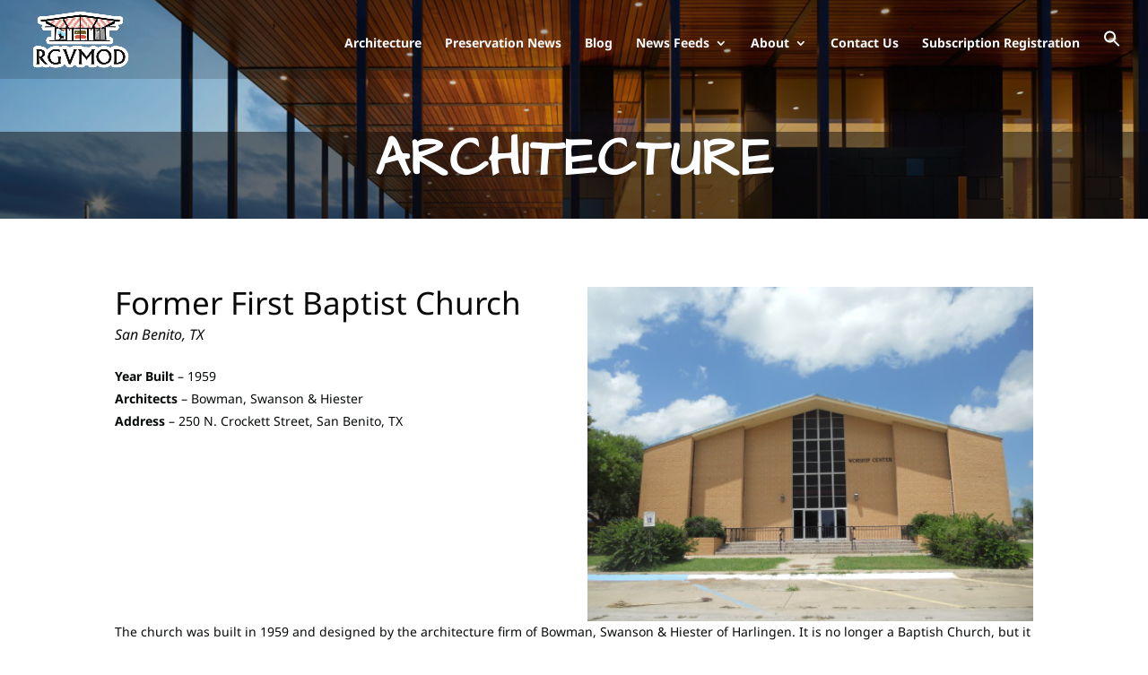

--- FILE ---
content_type: text/css
request_url: https://rgvmod.com/wp-content/cache/seraphinite-accelerator/s/m/d/css/97203806e2ae25fa3e214588ab33bed3.3f.css
body_size: -55
content:
span.wp-block-wpseopress-local-business-field{margin-right:8px}

--- FILE ---
content_type: text/css
request_url: https://rgvmod.com/wp-content/cache/seraphinite-accelerator/s/m/d/css/caa6764a50a20e366040fd51e0e662ec.43.css
body_size: -51
content:
.wp-block-wpseopress-table-of-contents li.active>a{font-weight:700}

--- FILE ---
content_type: text/css
request_url: https://rgvmod.com/wp-content/cache/seraphinite-accelerator/s/m/d/css/0af50e8db77bb96e068637e4e21cc908.b38.css
body_size: 2753
content:
@media (min-width:981px){.et_pb_gutter.et_pb_gutters2 #left-area{width:77.25%}.et_pb_gutter.et_pb_gutters2 #sidebar{width:22.75%}.et_pb_gutters2.et_right_sidebar #left-area{padding-right:3%}.et_pb_gutters2.et_left_sidebar #left-area{padding-left:3%}.et_pb_gutter.et_pb_gutters2.et_right_sidebar #main-content .container:before{right:22.75%!important}.et_pb_gutter.et_pb_gutters2.et_left_sidebar #main-content .container:before{left:22.75%!important}.et_pb_gutters2 .et_full_width_page.woocommerce-page ul.products li.product{width:22.75%;margin-right:3%;margin-bottom:3%}.et_pb_gutters2.et_left_sidebar.woocommerce-page #main-content ul.products li.product,.et_pb_gutters2.et_right_sidebar.woocommerce-page #main-content ul.products li.product{width:30.64%;margin-right:4.04%}}.et_animated.infinite{animation-iteration-count:infinite}.et_had_animation{position:relative}.et_animated.fade{animation-name:et_pb_fade}.et_animated.fadeTop{animation-name:et_pb_fadeTop}.et_animated.fadeRight{animation-name:et_pb_fadeRight}.et_animated.fadeBottom{animation-name:et_pb_fadeBottom}.et_animated.fadeLeft{animation-name:et_pb_fadeLeft}.et_animated.slide{animation-name:et_pb_zoomLeft}.et_animated.slideBottom,.et_animated.slideRight,.et_animated.slideTop{animation-name:et_pb_slideLeft}.et_animated.slideLeft{animation-name:et_pb_slideLeft}.et_animated.bounce{animation-name:et_pb_bounce}.et_animated.bounceTop{animation-name:et_pb_bounceTop}.et_animated.bounceRight{animation-name:et_pb_bounceRight}.et_animated.bounceBottom{animation-name:et_pb_bounceBottom}.et_animated.bounceLeft{animation-name:et_pb_bounceLeft}.et_animated.zoom,.et_animated.zoomTop{animation-name:et_pb_zoomLeft}.et_animated.zoomTop{transform-origin:top}.et_animated.zoomRight{animation-name:et_pb_zoomLeft;transform-origin:right}.et_animated.zoomBottom{animation-name:et_pb_zoomLeft;transform-origin:bottom}.et_animated.zoomLeft{animation-name:et_pb_zoomLeft;transform-origin:left}.et_animated.flip,.et_animated.flipTop{animation-name:et_pb_foldBottom}.et_animated.flipRight,.et_animated.flipTop{transform-origin:center}.et_animated.flipRight{animation-name:et_pb_foldLeft}.et_animated.flipBottom{animation-name:et_pb_foldBottom;transform-origin:center}.et_animated.flipLeft,.et_animated.fold{animation-name:et_pb_foldLeft;transform-origin:center}.et_animated.foldTop{transform-origin:top;animation-name:et_pb_foldBottom}.et_animated.foldRight{transform-origin:right;animation-name:et_pb_foldLeft}.et_animated.foldBottom{transform-origin:bottom;animation-name:et_pb_foldBottom}.et_animated.foldLeft{transform-origin:left;animation-name:et_pb_foldLeft}.et_animated.roll{animation-name:et_pb_roll}.et_animated.rollTop{animation-name:et_pb_rollTop}.et_animated.rollRight{animation-name:et_pb_rollRight}.et_animated.rollBottom{animation-name:et_pb_rollBottom}.et_animated.rollLeft{animation-name:et_pb_rollLeft}

--- FILE ---
content_type: text/css
request_url: https://rgvmod.com/wp-content/cache/seraphinite-accelerator/s/m/d/css/401529a339f7ac03671d72094899402c.ee.css
body_size: 120
content:
.breadcrumb{list-style:none;margin:0;padding-inline-start:0}.breadcrumb li{margin:0;display:inline-block;position:relative}.breadcrumb li::after{content:" - ";margin-left:5px;margin-right:5px}.breadcrumb li:last-child::after{display:none}

--- FILE ---
content_type: text/css
request_url: https://rgvmod.com/wp-content/cache/seraphinite-accelerator/s/m/d/css/869b498f96599e174f4c4fa3ed17cea4.7da.css
body_size: 1891
content:
.footer-widget h4{color:#f19c31}.et_search_form_container input::-moz-placeholder{color:#f8f9fa}.et_search_form_container input::-webkit-input-placeholder{color:#f8f9fa}.et_search_form_container input:-ms-input-placeholder{color:#f8f9fa}#top-menu li.current-menu-ancestor>a,#top-menu li.current-menu-item>a,#top-menu li.current_page_item>a{color:#f28d13}#main-footer .footer-widget h4,#main-footer .widget_block h1,#main-footer .widget_block h2,#main-footer .widget_block h3,#main-footer .widget_block h4,#main-footer .widget_block h5,#main-footer .widget_block h6{color:#f19c31}.footer-widget li:before{border-color:#f19c31}@media only screen and (min-width:981px){.et_pb_svg_logo #logo{height:85%}.et_header_style_centered.et_hide_primary_logo #main-header:not(.et-fixed-header) .logo_container,.et_header_style_centered.et_hide_fixed_logo #main-header.et-fixed-header .logo_container{height:11.88px}.et-fixed-header#top-header,.et-fixed-header#top-header #et-secondary-nav li ul{background-color:#fff}.et-fixed-header#main-header,.et-fixed-header#main-header .nav li ul,.et-fixed-header .et-search-form{background-color:#fffcfc}.et-fixed-header #top-menu a,.et-fixed-header #et_search_icon:before,.et-fixed-header #et_top_search .et-search-form input,.et-fixed-header .et_search_form_container input,.et-fixed-header .et_close_search_field:after,.et-fixed-header #et-top-navigation .et-cart-info{color:#404b5a!important}.et-fixed-header .et_search_form_container input::-moz-placeholder{color:#404b5a!important}.et-fixed-header .et_search_form_container input::-webkit-input-placeholder{color:#404b5a!important}.et-fixed-header .et_search_form_container input:-ms-input-placeholder{color:#404b5a!important}.et-fixed-header #top-menu li.current-menu-ancestor>a,.et-fixed-header #top-menu li.current-menu-item>a,.et-fixed-header #top-menu li.current_page_item>a{color:#f28d13!important}.et-fixed-header#top-header a{color:#f8f9fa}}@media only screen and (min-width:1350px){.et_pb_fullwidth_section{padding:0}}

--- FILE ---
content_type: text/css
request_url: https://rgvmod.com/wp-content/cache/seraphinite-accelerator/s/m/d/css/f812a85e09b52679fc18c0e8877de81e.9fd.css
body_size: 2439
content:
.main-gallery-image :hover{transform:scale(1.005);box-shadow:0px 0px 5px grey}.et_pb_tabs.icon-tabs{border:none}.icon-tabs ul{margin-bottom:30px}.icon-tabs .et_pb_tabs_controls li{border-right:none;border-bottom:none}.icon-tabs ul.et_pb_tabs_controls{background-color:transparent}.icon-tabs img.alignleft{margin-right:70px}.icon-tabs .et_pb_all_tabs{border-top:none}.icon-tabs .et_pb_tabs_controls{padding:0 15%!important}.icon-tabs .et_pb_tabs_controls li{width:25%!important}.icon-tabs .et_pb_tabs_controls li a{width:100%!important;text-align:center;color:#a3a3a3;text-transform:uppercase;letter-spacing:2px;font-weight:300!important;font-size:24px;background-color:rgba(255,255,255,.8)}.icon-tabs .et_pb_tab_active a{color:#f9aa48!important}.icon-tabs .et_pb_tab h2{line-height:1.5em;color:#0b83a1;font-weight:300!important;font-size:24px}.icon-tabs .et_pb_tab p{font-weight:300!important}.icon-tabs .et_pb_tabs_controls li a:before{font-family:"FontAwesome";display:block;font-size:40px;color:#404b5a;margin-bottom:15px;font-weight:300!important}.et_pb_tabs_controls li.et_pb_tab_active{background-color:transparent}.icon-tabs .et_pb_tabs_controls li.et_pb_tab_active a:before{color:#0b83a1}ul.et_pb_tabs_controls::after{border-top:none!important}.et_pb_tabs .et_pb_all_tabs .et_pb_tab{padding-top:1em}@media (max-width:768px){.icon-tabs .et_pb_tabs_controls li{width:100%!important}.icon-tabs .et_pb_tabs_controls{padding:0!important}.icon-tabs .et_pb_tabs_controls li{margin-bottom:35px}}.et_pb_blog_grid .et_pb_post{border:none!important}.et_pb_blog_grid .et_pb_post .et_pb_image_container img{width:100%!important;height:270px!important}.et_pb_blog_grid .et_pb_post .entry-title{transform:translatey(-50px);background-color:white;border:double grey;padding-top:10px;padding-bottom:10px;box-shadow:0px 2px 18px 3px rgba(0,0,0,.3);transition:300ms;color:#0a0707;font-size:20px}.et_pb_blog_grid .et_pb_post .entry-title:hover{transform:translatey(-50px) scale(1.015);box-shadow:0px 12px 18px 1px rgba(0,0,0,.3)}.tab-content{display:none}.tab-open{display:block}#blurb-tabs .tab-title{transition:all .3s ease-in-out}#blurb-tabs .tab-title:hover{cursor:pointer;color:black}#blurb-tabs .tab-title .et_pb_module_header{width:100%!important;text-align:center;color:#404b5a;font-style:italic;font-weight:300!important;font-size:20px}#blurb-tabs .tab-title.active-tab .et_pb_module_header a{color:#f9aa48!important}#blurb-tabs .tab-title.active-tab .et_pb_row:after{animation:ease-in-out;transition:1000ms}.et_mobile_menu a{color:rgba(64,75,90,.7)!important}

--- FILE ---
content_type: text/css
request_url: https://rgvmod.com/wp-content/cache/seraphinite-accelerator/s/m/d/css/2f19af2c1128d546b6c829532df21bc0.35.css
body_size: -65
content:
.et-fixed-header .search-icon{filter:brightness(70%)}

--- FILE ---
content_type: text/css
request_url: https://rgvmod.com/wp-content/cache/seraphinite-accelerator/s/m/d/css/7de80cdaf45fc1ebb4019c6d3c380bc5.2c77.css
body_size: 11273
content:
#pms_login .login-remember{display:flex;align-items:center;justify-content:flex-start;gap:7px}#pms_login .login-remember input{cursor:pointer}#pms_login .login-remember label{margin-bottom:0;padding-left:8px;cursor:pointer}#pms_login .login-extra .separator{margin-left:4px;margin-right:4px}.pms-form>input[type=submit]{margin-right:20px}form.pms-form ul.pms-form-fields-wrapper li{list-style:none}form.pms-form ul.pms-form-fields-wrapper{list-style:none;margin-left:0;margin-right:0;padding-left:0;padding-right:0}.pms-form{margin-bottom:1em}.pms-form .pms-field-section{list-style:none}.pms-field{margin:0;margin-bottom:20px}.pms-field input[type=checkbox],.pms-field input[type=radio]{margin-right:7px}.pms-field.pms-field-type-select select,.pms-field.pms-field-type-select_state select{width:100%}.pms-field.pms-field-type-checkbox .pms-field-input-container label,.pms-field.pms-field-type-radio .pms-field-input-container label{display:inline-block;margin-right:12px}.pms-field-description{font-size:.85em;font-style:italic;opacity:.8;margin:5px 0}.pms-field-required-asterix{display:inline-block;margin:0 3px;color:#c0392b}.pms-submit-disabled{cursor:wait!important}.pms-form .beehive,.wppb-user-forms .beehive{display:none}.pms_field-errors-wrapper p{font-size:90%;color:#c0392b}.pms-login-error{padding:5px 10px;border:1px solid rgba(255,64,64,.75);background:rgba(255,64,64,.1)}.pms-form-errors-wrapper{padding:5px 10px;border:1px solid rgba(255,64,64,.75);background:rgba(255,64,64,.1);margin-bottom:1em;font-size:80%;color:#c0392b}.pms-form-errors-wrapper p:last-of-type{margin-bottom:0}.pms_success-messages-wrapper p{padding:5px 10px;background:rgba(59,139,8,.2);border:1px solid rgba(59,139,8,.5);color:#317307}.pms-warning-message-wrapper{padding:2rem;background:#f6f6f6;background:rgba(231,96,84,.08);border-left:5px solid #e76054;border-radius:3px;box-shadow:0 2px 8px 3px rgba(0,0,0,.1);margin-bottom:32px}.pms-warning-message-wrapper>p:last-of-type{margin-bottom:0}.pms-billing-state__select{display:none}.pms-subscription-plans-group-wrapper{border-bottom:1px solid #ccc;margin-bottom:1.6842em}.pms-subscription-plan{margin-bottom:1.345em}.pms-subscription-plan input{margin-right:7px}.pms-subscription-plan-description{font-size:85%;font-style:italic;margin-left:24px}.pms-subscription-plan.pms-hidden .pms-subscription-plan-description{margin-left:0}.pms-subscription-plan.pms-last,.pms-subscription-plans-group-wrapper.pms-last{border-bottom:0}.pms-subscription-plan label,.pms-subscription-plan input{cursor:pointer}.pms-subscription-plan .pms-subscription-plan-price>.pms-divider:not(:first-of-type):not(.pms-duration-divider){display:none}.pms-account-subscriptions-header>span,.pms-account-subscription>span{display:inline-block;width:24%;vertical-align:text-top}.pms-account-subscription-details-table{margin-bottom:12px}.pms-account-subscription-details-table tr>td:first-of-type{font-weight:700}.pms-account-subscription-details-table__payment-method__wrap{display:flex;align-items:center;margin-bottom:8px}.pms-account-subscription-details-table__payment-method__brand,.pms-account-subscription-details-table__payment-method__number{margin-right:8px}.pms-account-subscription-details-table__payment-method__brand-paypal{display:flex;align-items:center;justify-content:center}.pms-account-subscription-action-link{margin-right:10px;cursor:pointer}.pms-account-subscription-action-link__update-payment-method{font-size:90%}.pms-subscription-plan.pms-subscription-plan-has-actions,.pms-subscription-plans-header{border-bottom:1px solid #ccc;margin-bottom:.8421em;padding-bottom:.8421em}.pms-subscription-plan.pms-subscription-plan-has-actions:after{display:block;content:"";clear:both}.pms-subscription-plans-header{font-weight:700}.pms-account-subscription .pms-subscription-plan-name,.pms-subscription-plan-expiration{display:inline-block;width:30%;vertical-align:text-top}.pms-subscription-plan-actions{float:right}.pms-subscription-plan-actions a{margin-left:10px}.pms-subscription-plan-actions a:first-of-type{margin-left:0}.pms-subscription-plan-actions .pms-action-retry-payment-wrapper{text-align:right}.wppb-form-field.wppb-subscription-plans label{width:100%;float:none}.wppb-form-field.wppb-subscription-plans input{display:inline-block;float:none;margin-right:7px!important}.wppb-form-field.wppb-subscription-plans span.description{display:block;font-size:100%;font-style:italic;margin-left:0;margin-bottom:1.5em}.wppb-form-field.wppb-subscription-plans h4{margin-bottom:16px}.wppb-user-forms .pms-billing-details input[type=text]{width:100%}#pms-paygates-wrapper h3{margin-bottom:16px}#pms-paygates-inner>label{display:inline-flex;align-items:center;cursor:pointer;margin:0;background-color:#fff}.pms-paygate-extra-fields{display:none}.pms-subscription-plan-auto-renew{margin-bottom:1em}.pms-form .pms-gdpr-field label,.pms-subscription-plan-auto-renew label{display:flex;align-items:flex-start;justify-content:flex-start;gap:4px;cursor:pointer}.pms-subscription-plan-auto-renew label{align-items:center}.pms-form .pms-gdpr-field label .pms-gdpr-field-text a{line-height:20px}.pms-subscription-plan-auto-renew label input[type=checkbox],.wppb-form-field.wppb-subscription-plans .pms-subscription-plan-auto-renew label input[type=checkbox]{margin:0!important;margin-right:4px!important}.pms-table,.pms-table th,.pms-table td{border:1px solid #e1e1e1}.pms-table{border-width:1px 0 0 1px}.pms-table th,.pms-table td{border-width:0 1px 1px 0}.pms-account-navigation{margin-bottom:12px;font-weight:700}.pms-account-navigation ul{list-style-type:none!important;display:flex;flex-wrap:wrap;margin:0!important;padding:0!important}@media screen and (max-width:600px){.pms-account-navigation ul{flex-direction:column}}.pms-account-navigation li{list-style:none!important}.pms-account-navigation li.pms-account-navigation-link{margin-right:16px}.pms-account-navigation li.pms-account-navigation-link a{text-decoration:none!important;border-bottom:none!important;box-shadow:none!important}.pms-account-navigation li.pms-account-navigation-link a:hover,.pms-account-navigation li.pms-account-navigation-link .pms-account-navigation-link--active{box-shadow:0 1px 0 0 currentColor!important}.pms-payment-error{padding:5px 10px;border:1px solid rgba(255,64,64,.75);background:rgba(255,64,64,.1);margin-bottom:16px;font-size:90%;color:#c0392b}.pms-payment-error p{margin-bottom:10px}.pms-payment-error p:first-of-type{margin-top:0}.pms-payment-error p:last-of-type{margin-bottom:0}.pms-payment-error__message{font-weight:700}ul.pms-field-section{margin-left:0;padding-left:0}.wppb-form-field.wppb-subscription-plans .pms-form-fields-wrapper label,.wppb-form-field.wppb-subscription-plans .pms-field-section label{width:30%;float:left;padding-bottom:5px}.wppb-form-field .pms-form-fields-wrapper #pms_card_exp_month,.wppb-form-field .pms-form-fields-wrapper #pms_card_exp_year,.wppb-form-field .pms-field-section #pms_card_exp_month,.wppb-form-field .pms-field-section #pms_card_exp_year{width:15%}.wppb-form-field .pms-field-card-expiration select,.wppb-form-field .pms-field-type-card_expiration_date select{float:none}.wppb-form-field .pms-form-fields-wrapper .pms_expiration_date_separator,.wppb-form-field .pms-field-section .pms_expiration_date_separator{padding:0 5px}.wppb-form-field #pms_billing_country,.wppb-form-field #pms_billing_state,.wppb-form-field #pms_card_number,.wppb-form-field .pms-billing-details input[type=text]{width:69.9%}.wppb-form-field.wppb-subscription-plans .pms-form-fields-wrapper input,.wppb-form-field.wppb-subscription-plans .pms-field-section input{margin-right:0!important}#pms_edit-profile-form .pms-billing-details{display:flex;margin-bottom:24px}#pms-upgrade-subscription-form .pms-upgrade__message,#pms-change-subscription-form .pms-upgrade__message{margin-bottom:1.2em;font-size:115%}.pms-subscription-plan-price__recurring{display:none}.pms-prorate-frontend-message{margin-bottom:1.345em;font-size:90%;font-style:italic}#pms-update-payment-method-form .pms_field-errors-wrapper{margin-bottom:24px}.pms-subscription-plan input.small{width:10%!important;min-width:80px}.pms-field .pms_pwyw_pricing{display:inline-block;margin-left:5px}#pms-pass-strength-result.short{background-color:#ffa0a0;border-color:#f04040}#pms-pass-strength-result.bad{background-color:#ffb78c;border-color:#ff853c}#pms-pass-strength-result.good{background-color:#ffec8b;border-color:#fc0}#pms-pass-strength-result.strong{background-color:#c3ff88;border-color:#8dff1c}.pms-form-fields-wrapper .pms-field-subscriptions .pms-subscriptions-list-title,.pms-form-fields-wrapper .pms-account-details-title{margin-bottom:30px}.pms-register-form-top-plans .pms-form-fields-wrapper{display:flex;flex-direction:column}.pms-register-form-top-plans .pms-form-fields-wrapper .pms-field-subscriptions{order:1}.pms-register-form-top-plans .pms-form-fields-wrapper .pms-credit-card-information{order:2}.pms-register-form-top-plans .pms-form-fields-wrapper .pms-account-section-wrapper{order:3}.pms-register-form-top-plans .pms-form-fields-wrapper .pms-billing-details:not(#pms_edit-profile-form .pms-billing-details,#pms-update-payment-method-form .pms-billing-details){order:4}.pms-spinner{width:48px;height:48px;border:5px solid transparent;border-bottom-color:#0056ba;border-radius:50%;display:inline-block;box-sizing:border-box;animation:rotation 1s linear infinite}.pms-spinner__holder{display:flex;align-items:center;justify-content:center;width:100%;height:80px}.grecaptcha-badge{visibility:hidden!important}.StripeElement{box-sizing:border-box;padding:10px 12px;border:1px solid #cfd7df;border-radius:4px;background-color:white;box-shadow:0 1px 3px 0 #e6ebf1;-webkit-transition:box-shadow 150ms ease;transition:box-shadow 150ms ease}.StripeElement--focus{box-shadow:0 1px 3px 0 #cfd7df}.StripeElement--invalid{border-color:#fb1427}.StripeElement--webkit-autofill{background-color:#fefde5!important}.pms-loader{display:block;width:50px;height:50px;margin:0 auto;border:3px solid rgba(255,255,255,.3);border-radius:50%;border-top-color:#00a0d2;animation:spin 1s ease-in-out infinite;-webkit-animation:spin 1s ease-in-out infinite}.pms-auth-form__loader-msg{margin-top:6px;text-align:center}.pms-stripe-error-message{font-size:16px;color:#fb1427;margin-top:8px}.wppb-user-forms .pms-paygate-extra-fields-stripe_connect{margin-bottom:24px}.pms-stripe-error-message+.pms_field-errors-wrapper{display:none}#pms-stripe-payment-elements.StripeElement,#payment-request-button.StripeElement{height:auto;border:0px;border-radius:0px;padding:0;box-shadow:none;-webkit-transition:none;transition:none}.pms-form #payment-request-button{margin-bottom:18px}.pms-discount-error{color:#c0392b;font-size:80%}.pms-discount-success{color:green}.logged-in #pms-paygate-extra-fields-paypal_connect__placeholder{max-width:250px}.pms-billing-details{display:none;flex-wrap:wrap;gap:18px}.pms-billing-details .pms-field{margin-bottom:0;width:100%}.pms-billing-details .pms-field-type-heading h3,.pms-billing-details .pms-field-type-heading h4{margin-top:0}.pms-billing-details h3{margin-bottom:10px}.pms-billing-details .pms-billing-first-name,.pms-billing-details .pms-billing-last-name,.pms-billing-details .pms-billing-city,.pms-billing-details .pms-billing-state,.pms-billing-details .pms-billing-zip,.pms-billing-details .pms-billing-country{flex-basis:calc(50% - 9px)}

--- FILE ---
content_type: application/javascript
request_url: https://rgvmod.com/wp-content/themes/RGVChildTheme/js/custom-scripts.js?ver=6.4.2
body_size: 264
content:
jQuery(document).ready(function($) {
	
	$('.tab-title').each(function () {

		var section_id=$(this).find("a").attr("href");
		$(this).find("a").removeAttr("href");

			$(this).click(function () {
				
				$(this).siblings().removeClass("active-tab");
				$(this).addClass("active-tab");
				$('.tab-content').fadeOut(500);
				$(section_id).delay(500).fadeIn(500);


			});


	});


});